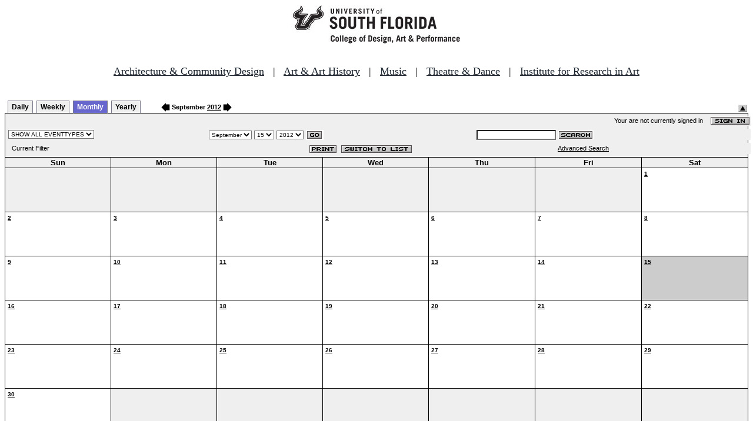

--- FILE ---
content_type: text/html
request_url: http://fastbook.cvpa.usf.edu/fbonline/calendar.asp?date=9-15-2012&eventnumber=2429&filter=
body_size: 14669
content:


<!-- ****************** Load General Procedures ********************************** -->
<!DOCTYPE HTML PUBLIC "-//W3C//DTD HTML 4.01 Transitional//EN">
<html>
<head>
<title>Events Calendar - College of Design, Art & Performance - University of South Florida</title>

<!-- Begin Fastbook Google Analytics -->

<script>
  (function(i,s,o,g,r,a,m){i['GoogleAnalyticsObject']=r;i[r]=i[r]||function(){
  (i[r].q=i[r].q||[]).push(arguments)},i[r].l=1*new Date();a=s.createElement(o),
  m=s.getElementsByTagName(o)[0];a.async=1;a.src=g;m.parentNode.insertBefore(a,m)
  })(window,document,'script','//www.google-analytics.com/analytics.js','ga');

  ga('create', 'UA-7013380-2', 'usf.edu');
  ga('require', 'displayfeatures');
  ga('send', 'pageview');

</script>

<!-- End Fastbook Google Analytics --> 

<!-- Begin CoTA Google Analytics -->

<script>
  (function(i,s,o,g,r,a,m){i['GoogleAnalyticsObject']=r;i[r]=i[r]||function(){
  (i[r].q=i[r].q||[]).push(arguments)},i[r].l=1*new Date();a=s.createElement(o),
  m=s.getElementsByTagName(o)[0];a.async=1;a.src=g;m.parentNode.insertBefore(a,m)
  })(window,document,'script','https://www.google-analytics.com/analytics.js','ga');

  ga('create', 'UA-5780320-1', 'auto');
  ga('send', 'pageview');

</script>

<!-- End CoTA Google Analytics -->
<link href="config/fbonline.css" rel="stylesheet" type="text/css"></head>
<body onload="" class="FBOnlinePage">

<!-- ****************** Load page header from include file *********************** -->

<!-- *********************** Header Section, do not remove this line ************************ 
--><div align=center><img src="./images/logo.jpg" alt="University of South Florida College of Design, Art &amp; Performance"></div><br>
<!-- Begin School Links Code -->

<p align="center" style="font: Arial, Helvetica, sans-serif; font-size: 18px;"><a href="https://www.usf.edu/arts/architecture//" style="color:#17202a;" target="_top">Architecture &amp; Community Design</a> &nbsp; | &nbsp; <a href="https://www.usf.edu/arts/art/" style="color:#17202a;" target="_top">Art &amp; Art History</a> &nbsp; | &nbsp; <a href="https://www.usf.edu/arts/music/" style="color:#17202a;" target="_top">Music</a> &nbsp; | &nbsp; <a href="https://www.usf.edu/arts/theatre-and-dance/" style="color:#17202a;" target="_top">Theatre &amp; Dance</a> &nbsp; | &nbsp; <a href="https://www.usf.edu/arts/art/research/institute-for-research-in-art.aspx" style="color:#17202a;" target="_top">Institute for Research in Art</a><br /><br /></p>

<!-- End School Links Code -->



<!-- *********************** End Header Section ************************ -->

<table class="ViewBar" cellspacing=0 cellpadding=2>
  <tr valign="bottom">
    <td class="ViewBarList">
        <ul id="navlist">
          <li>
            <a href="day.asp?date=9-15-2012&eventnumber=2429&filter=">Daily</a>
          </li>
          <li>
            <a href="week.asp?date=9-15-2012&eventnumber=2429&filter=">Weekly</a>
          </li>
          <li class="active">
            <a href="calendar.asp?date=9-15-2012&eventnumber=2429&filter=" id="current">Monthly</a>
          </li>
          <li>
            <a href="year.asp?date=9-15-2012&eventnumber=2429&filter=">Yearly</a>
          </li>
        </ul>
    </td>
<td><a href="./calendar.asp?date=8/15/2012&filter="><img src="images/leftarrow.gif" border="0" height="15" align="absbottom"></a><span class="ViewBarFont">&nbsp;September  <a href="year.asp?date=9/15/2012&filter=">2012</a>&nbsp;</span><a href="./calendar.asp?date=10/15/2012&filter="><img src="images/rightarrow.gif" border="0" height="15" align="absbottom"></a></td><form method="post" action="calendar.asp?date=9-15-2012&eventnumber=2429&filter="><td class="RevealButton" align="right" valign="bottom"><input type="hidden" name="hidenavbar" value="hide"><input type="image" src="images/viewbar/hide.jpg"></td></form></tr></table>
<table class="OuterNavTable" cellspacing="0">
  <tr>
    <td>
      <table class="InnerNavTable4" cellspacing="0">
        <tr valign="top">
          <td class="SecurityLine">            Your are not currently signed in&nbsp;&nbsp;&nbsp;&nbsp;<a href="signin.asp?date=9/15/2012&Filter="><img border="0" src="images/signin_button.gif" align="absmiddle"></a>
          </td>
        </tr>
      </table>
      <table class="InnerNavTable2" cellspacing="0">
        <tr>
          <form action="./calendar.asp" method="GET" name="filterForm">
          <td valign="absbottom">
            <input type="hidden" name="date" value="9/15/2012">
            <select name="Filter" onchange="document.filterForm.submit();">
            <option value="">SHOW ALL EVENTTYPES</option>
            <option value="Awards Ceremony">Awards Ceremony</option>
            <option value="Benefit Sale">Benefit Sale</option>
            <option value="Camp">Camp</option>
            <option value="Civic Engagement">Civic Engagement</option>
            <option value="Competition">Competition</option>
            <option value="Contemporary Art Museum">Contemporary Art Museum</option>
            <option value="Dance">Dance</option>
            <option value="EPS-Non Event">EPS-Non Event</option>
            <option value="Exhibition">Exhibition</option>
            <option value="Film/Video">Film/Video</option>
            <option value="Graduation Ceremony">Graduation Ceremony</option>
            <option value="Lecture">Lecture</option>
            <option value="Meeting">Meeting</option>
            <option value="Music">Music</option>
            <option value="Reception">Reception</option>
            <option value="Registration">Registration</option>
            <option value="Rehearsal">Rehearsal</option>
            <option value="Seminar/Wkshop">Seminar/Wkshop</option>
            <option value="Special Event">Special Event</option>
            <option value="Symposium">Symposium</option>
            <option value="Taste of The Arts">Taste of The Arts</option>
            <option value="Theatre">Theatre</option>
            <option value="Tour">Tour</option>
            <option value="Trip">Trip</option>
            </select>
          </td>
          </form>
          <form action="./calendar.asp" method="GET" name="dateForm">
          <td>
            <input type="hidden" name="filter" value="">
            <select name="month">
              <option value="1">January</option>
              <option value="2">February</option>
              <option value="3">March</option>
              <option value="4">April</option>
              <option value="5">May</option>
              <option value="6">June</option>
              <option value="7">July</option>
              <option value="8">August</option>
              <option value="9" selected >September</option>
              <option value="10">October</option>
              <option value="11">November</option>
              <option value="12">December</option>
            </select>
            <select name="day">
<option value="1">1</option><option value="2">2</option><option value="3">3</option><option value="4">4</option><option value="5">5</option><option value="6">6</option><option value="7">7</option><option value="8">8</option><option value="9">9</option><option value="10">10</option><option value="11">11</option><option value="12">12</option><option value="13">13</option><option value="14">14</option><option value="15" selected>15</option><option value="16">16</option><option value="17">17</option><option value="18">18</option><option value="19">19</option><option value="20">20</option><option value="21">21</option><option value="22">22</option><option value="23">23</option><option value="24">24</option><option value="25">25</option><option value="26">26</option><option value="27">27</option><option value="28">28</option><option value="29">29</option><option value="30">30</option>            </select>
            <select name="year">
<option value="2007">2007</option>
<option value="2008">2008</option>
<option value="2009">2009</option>
<option value="2010">2010</option>
<option value="2011">2011</option>
<option value="2012" selected>2012</option>
<option value="2013">2013</option>
<option value="2014">2014</option>
<option value="2015">2015</option>
<option value="2016">2016</option>
<option value="2017">2017</option>
<option value="2018">2018</option>
<option value="2019">2019</option>
<option value="2020">2020</option>
<option value="2021">2021</option>
<option value="2022">2022</option>
            </select>
            <input type="image" class="image" src="images/go_button.gif" align="absmiddle">
          </td>
          </form>
          <form action="search.asp" method="POST" name="searchForm">
          <td>
            <input type="hidden" name="sltCustomer" value="All">
            <input type="hidden" name="sltRoom" value="All">
            <input type="hidden" name="sltStatus" value="All">
            <input type="hidden" name="sltLocation" value="All">
            <input type="hidden" name="sltEventType" value="All">
            <input type="hidden" name="chkDateRange" value="All">
            <input type="text" name="txtSearchTerm">
            <input type="image" class="image" src="images/search_button.gif" align="absmiddle">
          </td>
          </form>
        </tr>
      </table>
      <table class="InnerNavTable3" cellspacing="0">
        <tr>
          <td class="NavTableFont">&nbsp;&nbsp;Current Filter</td>
          <td class="NavButtons">
            <img src="images/print_button.gif" align="absmiddle" onclick="window.print();">
            <a href="listevents.asp?date=9/15/2012&filter="><img border="0" src="IMAGES/LIST_BUTTON.GIF" align="absmiddle"></a>
          </td>
          <td class="NavTableFont">            <a href="search.asp">Advanced Search</a>
          </td>
        </tr>
      </table>
    </td>
  </tr>
</table>
<!-- ******************Month and Weekday Headings********* --><table class="MonthView" cellspacing="0"><tr class="HeaderRow"><td class="WeekDayHeader">Sun<br></td>
<td class="WeekDayHeader">Mon<br></td>
<td class="WeekDayHeader">Tue<br></td>
<td class="WeekDayHeader">Wed<br></td>
<td class="WeekDayHeader">Thu<br></td>
<td class="WeekDayHeader">Fri<br></td>
<td class="WeekDayHeader">Sat<br></td>
</tr><!-- *******************End of month and weekday Headings****************  -->	<tr>
		<td class="FillerCell">&nbsp;</td>
		<td class="FillerCell">&nbsp;</td>
		<td class="FillerCell">&nbsp;</td>
		<td class="FillerCell">&nbsp;</td>
		<td class="FillerCell">&nbsp;</td>
		<td class="FillerCell">&nbsp;</td>
		<td class="EventDay" """><a href="./day.asp?date=9-1-2012"><b>1</b></a><br><br><br></td>
	</tr>
	<tr>
		<td class="EventDay" """><a href="./day.asp?date=9-2-2012"><b>2</b></a><br><br><br></td>
		<td class="EventDay" """><a href="./day.asp?date=9-3-2012"><b>3</b></a><br><br><br></td>
		<td class="EventDay" """><a href="./day.asp?date=9-4-2012"><b>4</b></a><br><br><br></td>
		<td class="EventDay" """><a href="./day.asp?date=9-5-2012"><b>5</b></a><br><br><br></td>
		<td class="EventDay" """><a href="./day.asp?date=9-6-2012"><b>6</b></a><br><br><br></td>
		<td class="EventDay" """><a href="./day.asp?date=9-7-2012"><b>7</b></a><br><br><br></td>
		<td class="EventDay" """><a href="./day.asp?date=9-8-2012"><b>8</b></a><br><br><br></td>
	</tr>
	<tr>
		<td class="EventDay" """><a href="./day.asp?date=9-9-2012"><b>9</b></a><br><br><br></td>
		<td class="EventDay" """><a href="./day.asp?date=9-10-2012"><b>10</b></a><br><br><br></td>
		<td class="EventDay" """><a href="./day.asp?date=9-11-2012"><b>11</b></a><br><br><br></td>
		<td class="EventDay" """><a href="./day.asp?date=9-12-2012"><b>12</b></a><br><br><br></td>
		<td class="EventDay" """><a href="./day.asp?date=9-13-2012"><b>13</b></a><br><br><br></td>
		<td class="EventDay" """><a href="./day.asp?date=9-14-2012"><b>14</b></a><br><br><br></td>
		<td class="HighlightedEvent" """><a href="./day.asp?date=9-15-2012"><b>15</b></a><br><br><br></td>
	</tr>
	<tr>
		<td class="EventDay" """><a href="./day.asp?date=9-16-2012"><b>16</b></a><br><br><br></td>
		<td class="EventDay" """><a href="./day.asp?date=9-17-2012"><b>17</b></a><br><br><br></td>
		<td class="EventDay" """><a href="./day.asp?date=9-18-2012"><b>18</b></a><br><br><br></td>
		<td class="EventDay" """><a href="./day.asp?date=9-19-2012"><b>19</b></a><br><br><br></td>
		<td class="EventDay" """><a href="./day.asp?date=9-20-2012"><b>20</b></a><br><br><br></td>
		<td class="EventDay" """><a href="./day.asp?date=9-21-2012"><b>21</b></a><br><br><br></td>
		<td class="EventDay" """><a href="./day.asp?date=9-22-2012"><b>22</b></a><br><br><br></td>
	</tr>
	<tr>
		<td class="EventDay" """><a href="./day.asp?date=9-23-2012"><b>23</b></a><br><br><br></td>
		<td class="EventDay" """><a href="./day.asp?date=9-24-2012"><b>24</b></a><br><br><br></td>
		<td class="EventDay" """><a href="./day.asp?date=9-25-2012"><b>25</b></a><br><br><br></td>
		<td class="EventDay" """><a href="./day.asp?date=9-26-2012"><b>26</b></a><br><br><br></td>
		<td class="EventDay" """><a href="./day.asp?date=9-27-2012"><b>27</b></a><br><br><br></td>
		<td class="EventDay" """><a href="./day.asp?date=9-28-2012"><b>28</b></a><br><br><br></td>
		<td class="EventDay" """><a href="./day.asp?date=9-29-2012"><b>29</b></a><br><br><br></td>
	</tr>
	<tr>
		<td class="EventDay" """><a href="./day.asp?date=9-30-2012"><b>30</b></a><br><br><br></td>
		<td class="FillerCell">&nbsp;</td>
		<td class="FillerCell">&nbsp;</td>
		<td class="FillerCell">&nbsp;</td>
		<td class="FillerCell">&nbsp;</td>
		<td class="FillerCell">&nbsp;</td>
		<td class="FillerCell">&nbsp;</td>
	</TR>
</table><!--***************************end of calendar section*************************** --><table class="CopyrightTable"><tr><td align="right"><span class="Copyright">FASTbook Online &copy;2000-2026 <a href="http://www.eventsoft.com">Event Software.</a> All rights reserved.</span></td></tr></table>

<!-- ****************** Load page footer from include file *********************** -->

<!-- *********************** Footer Section, do not remove this line ************************ -->

<!-- <div align="center"><b>Events &amp; Production Services, University of South Florida College of Design, Art & Performance</b></div> -->

</td></tr></table>

<!-- *********************** End Footer Section ************************ -->
</body></html>